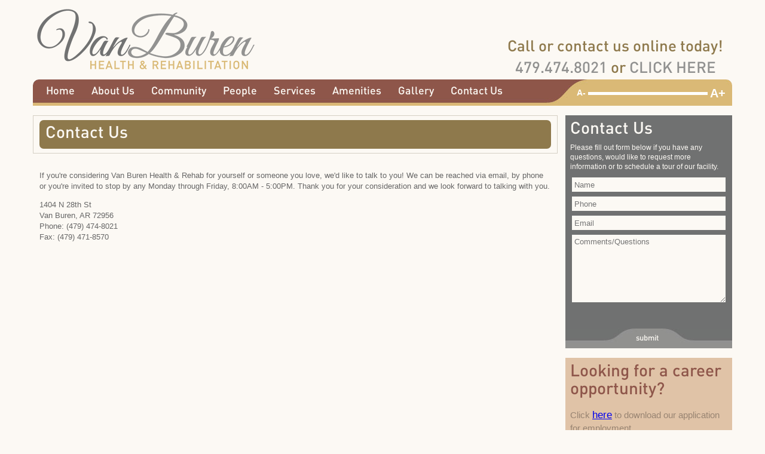

--- FILE ---
content_type: text/html
request_url: https://www.vanburenhr.com/contactus.html
body_size: 11957
content:
<!DOCTYPE html>
<!--[if lt IE 7]>      <html class="no-js lt-ie9 lt-ie8 lt-ie7"> <![endif]-->
<!--[if IE 7]>         <html class="no-js lt-ie9 lt-ie8"> <![endif]-->
<!--[if IE 8]>         <html class="no-js lt-ie9"> <![endif]-->
<!--[if gt IE 8]><!--> <html class="no-js"> <!--<![endif]-->
    <head>
        <meta charset="utf-8">
        <meta http-equiv="X-UA-Compatible" content="IE=edge,chrome=1">
        <title>Van Buren Health & Rehab</title>
        <meta name="description" content="">
        <meta name="viewport" content="width=device-width">

        <!-- Place favicon.ico and apple-touch-icon.png in the root directory -->
        <link href="./favicon.ico" rel="icon" type="image/vnd.microsoft.icon"/>

        <link rel="stylesheet" href="./css/normalize.css">
        <link rel="stylesheet" href="./css/main.css?=v1.05">
        <script src="./js/vendor/modernizr-2.6.1.min.js"></script>
    </head>
    <body class="bgoffwhite">
        <!--[if lt IE 7]>
            <p class="chromeframe">You are using an outdated browser. <a href="http://browsehappy.com/">Upgrade your browser today</a> or <a href="http://www.google.com/chromeframe/?redirect=true">install Google Chrome Frame</a> to better experience this site.</p>
        <![endif]-->

        <div id="wrapper">
            
            <div class="row">
                <div id="headerleft">
                    <div id="headerimg">
                        <a href="./index.html">
                            <img src="./img/logo-vanburen.png" alt="Van Buren Health & Rehab" title="Van Buren Health & Rehab"/>
                        </a>
                    </div>
                </div>
                <div id="headerright">
                    <div id="headerrighttop">
                    </div>
                    <div id="headerrightbottom" class="DINfont">
                        <div class="green">Call or contact us online today!</div>
                        <div class="lightgrey">479.474.8021 <span class="green">or</span> <a href="./contactus.html" class="lightgrey">CLICK HERE</a></div>
                    </div>
                </div>
                <div class="clearfix"></div>
            </div>
            
            <div class="row mb16px">
                <div id="menubar">
                    <div id="menulinks" class="DINfont offwhite bgred">
                        <div><a class="offwhite" href="./index.html" title="Home">Home</a></div>
                        <div><a class="offwhite" href="./aboutus.html" title="About Us">About Us</a></div>
                        <div><a class="offwhite" href="./community.html" title="Community">Community</a></div>
                        <div><a class="offwhite" href="./people.html" title="People">People</a></div>
                        <div><a class="offwhite" href="./services.html" title="Services">Services</a></div>
                        <div><a class="offwhite" href="./amenities.html" title="Amenities">Amenities</a></div>
                        <div><a class="offwhite" href="./gallery.html" title="Gallery">Gallery</a></div>
                        <div><a class="offwhite" href="./contactus.html" title="Contact Us">Contact Us</a></div>
                    </div>

                    <div id="font_control_container">
                        <div id="font_control_decrease">
                            <a href="javascript:void(0);" id="font_control_decrease_action">A-</a>
                        </div><div id='font_control'>
                            <div id="font_control_progress_container">
                                <div id="font_control_progress">&nbsp;</div>
                            </div>
                        </div><div id="font_control_increase">
                            <a href="javascript:void(0);" id="font_control_increase_action">A+</a>
                        </div>
                    </div>
                </div>
            </div>

            <div class="row mb16px">
                <div class="colmain">
                    <div class="contentbox greybox mb8px">
                        <div class="titlebox DINfont offwhite bggreen">
                            Contact Us
                        </div>
                    </div>
                    <div id="mainbody" class="contentbox mb8px Arial medgrey">
                          <p class="mb8px">
                              If you're considering Van Buren Health & Rehab for yourself or someone you love, we'd like to talk to you! We can be reached via email, 
                              by phone or you're invited to stop by any Monday through Friday, 8:00AM - 5:00PM. Thank you for your consideration and we look forward 
                              to talking with you.
                          </p>
                          <p class="mb16px">
                              1404 N 28th St<br/>
                              Van Buren, AR 72956<br/>
                              Phone: (479) 474-8021<br/>
                              Fax: (479) 471-8570
                          </p>
                          <p>
                              <iframe src="https://www.google.com/maps/embed?pb=!1m14!1m8!1m3!1d3250.0213850320374!2d-94.325232!3d35.454265!3m2!1i1024!2i768!4f13.1!3m3!1m2!1s0x87cbb5d02266b63f%3A0x60ab968616650d0a!2s1404+N+28th+St%2C+Van+Buren%2C+AR+72956!5e0!3m2!1sen!2sus!4v1391102028783" width="800" height="500" frameborder="0" style="border: 0"></iframe>
                          </p>
                    </div>
                    <div class="contentbox mb16px">
                        <div class="greylinethin row">
                        </div>
                    </div>
                </div>

                <div class="colright no-print">
                    <div id="quickform" class="row no-print mb16px">
                        <div id="quickformtop" class="bgdarkgrey">
                            <div id="quickformheader" class="DINfont offwhite">
                                Contact Us
                            </div>
                            <div id="quickformbody" class="Arial offwhite">
                                Please fill out form below if you have any questions, would like to request more information or to schedule a tour of our facility.
                            </div>
                            <div id="quickformform" >
                                <form>
                                    <input type="text" id="txtName" name="txtName" placeholder="Name" maxlength="50"/>
                                    <input type="text" id="txtPhone" name="txtPhone" placeholder="Phone" maxlength="50"/>
                                    <input class="cellphone" type="text" id="txtCellPhone" name="txtCellPhone" placeholder="Cell Phone" maxlength="50"/>
                                    <input type="text" id="txtEmail" name="txtEmail" placeholder="Email" maxlength="60"/>
                                    <textarea id="txtComment" name="txtComment" placeholder="Comments/Questions" rows="7" maxlength="1000"></textarea>
                                </form>
                            </div>
                        </div>
                        <div id="submitcurve">
                        </div>
                        <div id="submittext">
                            <span id="spanSubmit" class="DINfont offwhite pointer" onclick="SubmitRequest();">submit</span>
                            <span id="spanBusy" style="display: none">&nbsp;&nbsp;&nbsp;<img src="./img/ajax-loader.gif"/></span>
                        </div>
                    </div>
                    
                    <div id="divcareer" class="row bgbeige">
                        <div id="divcareertop" class="DINfont red">
                            Looking for a career opportunity?
                        </div>
                        <div id="divcareerbody" class="Arial brown">
                            Click <a href="./doc/Van%20Buren%20Application.pdf" target="_blank">here</a> to download our application for employment.
                        </div>
                    </div>
                    
                </div>
                <div class="clearfix"></div>
            </div>

            <div id="footermenu" class="row bggreen">
                <div id="footermenuleftdiv" class="DINfont offwhite">
                    &copy; 2014 Van Buren Health & Rehab
                </div>
                <div id="footermenurightdiv" class="DINfont offwhite">
                    <a class="offwhite" href="./index.html" title="Home">Home</a>&nbsp;&nbsp;|&nbsp;&nbsp;
                    <a class="offwhite" href="./aboutus.html" title="About Us">About Us</a>&nbsp;&nbsp;|&nbsp;&nbsp;
                    <a class="offwhite" href="./community.html" title="Community">Community</a>&nbsp;&nbsp;|&nbsp;&nbsp;
                    <a class="offwhite" href="./people.html" title="People">People</a>&nbsp;&nbsp;|&nbsp;&nbsp;
                    <a class="offwhite" href="./services.html" title="Services">Services</a>&nbsp;&nbsp;|&nbsp;&nbsp;
                    <a class="offwhite" href="./amenities.html" title="Amenities">Amenities</a>&nbsp;&nbsp;|&nbsp;&nbsp;
                    <a class="offwhite" href="./gallery.html" title="Gallery">Gallery</a>&nbsp;&nbsp;|&nbsp;&nbsp;
                    <a class="offwhite" href="./contactus.html" title="Contact Us">Contact Us</a>
                </div>
                <div class="clearfix"></div>
            </div>
            
            <div id="medialinks" class="row green DINfont">
                <div class="col1-2">
                    <a href="./readourblog.html" title="Read Our Blog">
                        <img src="./img/readourblog.png" alt="read our blog"/>
                        <span>READ OUR BLOG</span>
                    </a>
                </div>
                <div class="col1-2 textright">
                    CONNECT WITH US ON:
                    <img class="pointer" src="./img/printbutton.png" alt="print page" title="Print Page" onclick="OnPrint();"/>
                    <a href="mailto:?subject=Van%20Buren%20Health%20%26%20Rehab&body=Professional%20%26%20Compassionate%20Care.%0A%0AVisit%20our%20web%20site%20at:%20%20http://www.vbhr.net/" title="Email Our Address"><img src="./img/emailbutton.png" alt="email our address"/></a>
                    <a href="http://www.facebook.com/vanburenhealthandrehab" target="_blank" title="Visit Us On Facebook"><img src="./img/facebookbutton.png" alt="visit us on facebook"/></a>
                </div>
                <div class="clearfix"></div>
            </div>
            <div class="greylinethin row">
            </div>
            <div id="footerbottom" class="row lightgrey Arial">
                <div class="col1-2">
                    <a class="lightgrey" href="./privacypolicy.html" title="Privacy Policy">Privacy Policy</a>
                </div>
                <div class="col1-2 textright">
                    Van Buren Health & Rehab<br/>
                    1404 N 28th St<br/>
                    Van Buren, AR 72956<br/>
                    479.474.8021
                </div>
                <div class="clearfix"></div>
            </div>

        </div>
        
        <script src="//ajax.googleapis.com/ajax/libs/jquery/1.8.0/jquery.min.js"></script>
        <script>window.jQuery || document.write('<script src="./js/vendor/jquery-1.8.0.min.js"><\/script>')</script>
        <script src="./js/plugins.js"></script>
        <script src="./js/main.js"></script>
        <script src="./mailer.js"></script>

        <!-- Google Analytics: change UA-XXXXX-X to be your site's ID. -->
        <script>
            var _gaq=[['_setAccount','UA-47512713-3'],['_trackPageview']];
            (function(d,t){var g=d.createElement(t),s=d.getElementsByTagName(t)[0];
            g.src=('https:'==location.protocol?'//ssl':'//www')+'.google-analytics.com/ga.js';
            s.parentNode.insertBefore(g,s)}(document,'script'));
        </script>
    </body>
</html>


--- FILE ---
content_type: text/css
request_url: https://www.vanburenhr.com/css/main.css?=v1.05
body_size: 23758
content:
/*
 * HTML5 Boilerplate
 *
 * What follows is the result of much research on cross-browser styling.
 * Credit left inline and big thanks to Nicolas Gallagher, Jonathan Neal,
 * Kroc Camen, and the H5BP dev community and team.
 */

/* ==========================================================================
   Base styles: opinionated defaults
   ========================================================================== */

html,
button,
input,
select,
textarea {
    color: #222;
}

html {
    height: 100%;
}

body {
    font-size: 1em;
    line-height: 1.4;
}

div {
    margin: 0;
    border: 0;
    padding: 0;
}

a, a:active, a:focus {
    text-decoration: none;
    outline: 0;
    outline-style:none;
    outline-width:0;
}
:focus, :active {  
    outline: 0;  
} 
/*
 * Remove text-shadow in selection highlight: h5bp.com/i
 * These selection declarations have to be separate.
 * Customize the background color to match your design.
 */

::-moz-selection {
    background: #b3d4fc;
    text-shadow: none;
}

::selection {
    background: #b3d4fc;
    text-shadow: none;
}

/*
 * A better looking default horizontal rule
 */

hr {
    display: block;
    height: 1px;
    border: 0;
    border-top: 1px solid #ccc;
    margin: 1em 0;
    padding: 0;
}

/*
 * Remove the gap between images and the bottom of their containers: h5bp.com/i/440
 */

img {
    vertical-align: middle;
    border: 0;
    margin: 0;
    padding: 0;
    max-width: 100%;
    max-height: 100%;
}

/*
 * Remove default fieldset styles.
 */

fieldset {
    border: 0;
    margin: 0;
    padding: 0;
}

/*
 * Allow only vertical resizing of textareas.
 */

textarea {
    resize: vertical;
}

/* ==========================================================================
   Chrome Frame prompt
   ========================================================================== */

.chromeframe {
    margin: 0.2em 0;
    background: #ccc;
    color: #000;
    padding: 0.2em 0;
}

/* ==========================================================================
   Author's custom styles
   ========================================================================== */

*,
*:after,
*:before {
  -webkit-box-sizing: border-box;
  -moz-box-sizing: border-box;
  box-sizing: border-box;
}

/* iphone < 5 */
@media only screen 
and (min-device-width : 320px) 
and (max-device-width : 480px) 
and (orientation : portrait) {
    #wrapper {
        min-height: 1850px;
    }
}

/* iphone 5 */
@media only screen 
and (min-device-width : 320px) 
and (max-device-width : 568px) 
and (orientation : portrait) {
    #wrapper {
        min-height: 1850px;
    }
}

/* ipad */
@media only screen 
and (min-device-width : 320px) 
and (max-device-width : 980px) 
and (orientation : portrait) {
    #wrapper {
        min-height: 1850px;
    }
}


@font-face {
	font-family: 'DIN';
	src: url('../fonts/DIN-Medium.eot?#iefix') format('embedded-opentype'),
	     url('../fonts/DIN-Medium.woff') format('woff'), 
             url('../fonts/DIN-Medium.ttf') format('truetype'), 
             url('../fonts/DIN-Medium.svg') format('svg');
}
@font-face {
	font-family: 'GoodVibrationsROB';
	src: url('../fonts/GoodVibrationsROBScript.eot?#iefix') format('embedded-opentype'),
             url('../fonts/GoodVibrationsROBScript.woff') format('woff'), 
             url('../fonts/GoodVibrationsROBScript.ttf') format('truetype'), 
             url('../fonts/GoodVibrationsROBScript.svg') format('svg');
}

.DINfont {
    font-family: "DIN", Arial, Helvetica, sans-serif;
    font-style: normal;
    font-weight: normal;
}

.Arial {
    font-family: Arial, Helvetica, sans-serif;
    font-style: normal;
    font-weight: normal;
}
.fs14px {
    font-size: 14px;
}
.fs16px {
    font-size: 16px;
}
.fs18px {
    font-size: 18px;
}
.pointer {
    cursor: pointer;
}
.floatleft {
    float: left;
}
.floatright {
    float: right;
}

.cellphone {
    display: none;
}

.offwhite {color: #FCF9F4;}
.bgoffwhite {background-color: #FCF9F4;}
.red {color: #8E564A;}
.bgred {background-color: #8E564A;}
.tan {color: #D9B975;}
.bgtan {background-color: #D9B975;}
.darkgrey {color: #707171;}
.bgdarkgrey {background-color: #707171;}
.medgrey {color: #666666;}
.bgmedgrey {background-color: #666666;}
.lightgrey {color: #919190;}
.bglightgrey {background-color: #919190;}
.green {color: #8E794C;}
.bggreen {background-color: #8E794C;}
.pink {color: #D78272;}
.bgpink {background-color: #D78272;}
.teal {color: #6C7F79;}
.bgteal {background-color: #6C7F79;}
.beige {color: #E0C3A7;}
.bgbeige {background-color: #E0C3A7}
.brown {color: #988472;}
.bgbrown {background-color: #988472;}
.bgdeepred {background-color: #B80900;}

.row {
    width: 100%;
}
.mb16px {
    margin-bottom: 16px;
}
.mb8px {
    margin-bottom: 8px;
}
.pt8px {
    padding-top: 8px;
}
.br7px {
    border-radius: 7px;
}
.colmain {
    width: 891px;
    float: left;
}
.colright {
    width: 279px;
    float: left;
}
.col1-2 {
    width: 50%;
    float: left;
}
.col1-3 {
    width: 33.33%;
    float: left;
}
.col2-3 {
    width: 66.66%;
    float: left;
}
.textright {text-align: right}
.textcenter {text-align: center}

input, select, textarea {
    background-color: #FCF9F4;
    border: 0;
    padding: 4px;
}

/* wrapper */
#wrapper {
  width: 1170px;
  margin: auto;
  padding-bottom: 20px;
}

/* header */
#headerleft {
    width: 66.66%;
    height: 133px;
    float: left;
    text-align: left;
    padding-top: 12px;
    padding-left: 2px;
}
#headerright {
    width: 33.33%;
    height: 133px;
    float: left;
    text-align: right;
}
#headerrighttop {
    width: 100%;
    height: 50px;
    text-align: center;
    margin-top: 10px;
}
#headerrightbottom {
    width: 100%;
    height: 83px;
    text-align: center;
    font-size: 26px;
}

.bgredred {background-color: red;}
.covidbutton {
    width: 380px;
    height: 42px;
    margin: 0 auto;
    border-radius: 7px;
}
.covidbutton a {
    text-decoration: none;
}
.covidbutton a:hover {
    color: #D9B975;
}
.covidbutton div {
    width: 100%;
    height: 100%;
    margin-top: 12px;
    text-align: center;
    vertical-align: middle;
    line-height: 42px;
    font-size: 22px;    
}

.covidsmallbutton {
    width: 192px;
    height: 42px;
    margin: 0 auto;
    border-radius: 7px;
}
.covidsmallbutton a {
    text-decoration: none;
}
.covidsmallbutton a:hover {
    color: #D9B975;
}
.covidsmallbutton div {
    width: 100%;
    height: 100%;
    margin-top: 12px;
    text-align: center;
    vertical-align: middle;
    line-height: 20px;
    font-size: 18px;    
}

.covidstateleftbox {
    float: left;
    width: 40%;
    margin-bottom: 20px;
}

.covidstaterighttbox {
    float: right;
    width: 60%;
    margin-bottom: 20px;
}

.covidstatebutton {
    width: 280px;
    height: 38px;
    margin: 0 auto;
    border-radius: 7px;
}
.covidstatebutton a {
    text-decoration: none;
}
.covidstatebutton a:hover {
    color: #D9B975;
}
.covidstatebutton div {
    width: 100%;
    height: 100%;
    text-align: center;
    vertical-align: middle;
    line-height: 38px;
    font-size: 18px;    
}

/* menu */
#menubar {
    width: 1170px;
    height: 44px;
    position: relative;
    border-top-left-radius: 10px;
    border-top-right-radius: 10px;
    background-image: url('../img/menubar.jpg');
    background-repeat: no-repeat;
}
#menulinks {
    position: absolute;
    top: 0px;
    left: 10px;
}
#menulinks div {
    display: inline-block;
    padding-top: 7px;
    padding-left: 12px;
    padding-right: 12px;
    text-align: center;
}
#menulinks div a {
    text-decoration: none;
    font-size: 18px;
}
#menulinks div a:hover {
    color: #D9B975;
}

#splashwrapper {
    position: relative;
    height: 390px;
}
#splashimages {
    position: absolute;
    top: 0;
    left: 0;
    width: 878px;
    z-index: 1;
}
#splashtext {
    position: absolute;
    top: 0;
    left: 0;
    width: 878px;
    z-index: 2;
}
.splashtextdiv {
    position: absolute;
    top: 250px;
    left: 0;
    width: 878px;
    margin: 0 auto;
    color: #FCF9F4;
    line-height: 56px;
    text-align: center;
    font-size: 62px;
    font-family: "GoodVibrationsROB", Georgia, serif;
    text-shadow: 1px 1px #707171;
    z-index: 2;
}
#emailbutton {
    position: absolute;
    top: 295px;
    left: 530px;
}
#calendarbutton {
    position: absolute;
    top: 295px;
    left: 530px;
}
#nursedaybutton {
    position: absolute;
    top: 295px;
    left: 530px;
}

/* quick form */
#quickform {
    position: relative;
    height: 390px;
}
#quickformtop {
    width: 100%;
    height: 390px;
    padding: 8px;
}
#quickformheader {
    font-size: 28px;
    line-height: 30px;
    margin-bottom: 8px;
}
#quickformbody {
    font-size: 12px;
    margin-bottom: 10px;
}
#quickformform {
    text-align: center;
}
#quickformform input {
    width: 98%;
    height: 24px;
    font-size: 13px;
    margin-bottom: 8px;
}
#quickformform textarea {
    background-color: #FCF9F4;
    width: 98%;
    font-size: 13px;
    margin-bottom: 8px;
}
#submitcurve {
    position: absolute;
    left: 0px;
    bottom: 0px;
    width: 279px;
    height: 33px;
    background-image: url('../img/submitcurve.jpg');
}
#submittext {
    position: absolute;
    left: 118px;
    bottom: 8px;
    font-size: 13px;
}
#formresponse {
    margin: 6px 0;
    font-size: 13px;
}

/* lines */
.greyline {
    display: block;
    border: 0;
    border-top: 4px solid #D5CFC4;
}
.greylinethin {
    display: block;
    border: 0;
    border-top: 1px solid #D5CFC4;
}

/* content */
#guidance:hover, #guidance:hover div {
    background-color: #707171;
    color: #FCF9F4;
}
#guidance:hover div:last-child {
    background-color: #FCF9F4;
    color: #707171;
    border-radius: 7px;
}
#guidanceimg {
    width: 61px;
    height: 61px;
    margin: auto;
    background-image: url('../img/guidancebutton.jpg');
}
#guidance:hover #guidanceimg {
    width: 62px;
    height: 61px;
    background-color: #707171;
    background-image: url('../img/guidancebutton.png');
}

#newsevents:hover, #newsevents:hover > div {
    background-color: #8E564A;
    color: #FCF9F4;
}
#newsevents:hover div:last-child {
    background-color: #FCF9F4;
    color: #8E564A;
    border-radius: 7px;
}
#newseventsimg {
    width: 61px;
    height: 61px;
    margin: auto;
    background-image: url('../img/news-eventsbutton.jpg');
}
#newsevents:hover #newseventsimg {
    width: 62px;
    height: 61px;
    background-color: #8E564A;
    background-image: url('../img/news-eventsbutton.png');
}

#rehabilitation:hover, #rehabilitation:hover > div {
    background-color: #8E794C;
    color: #FCF9F4;
}
#rehabilitation:hover div:last-child {
    background-color: #FCF9F4;
    color: #8E794C;
    border-radius: 7px;
}
#rehabilitationimg {
    width: 61px;
    height: 61px;
    margin: auto;
    background-image: url('../img/rehabilitationbutton.jpg');
}
#rehabilitation:hover #rehabilitationimg {
    width: 62px;
    height: 61px;
    background-color: #8E794C;
    background-image: url('../img/rehabilitationbutton.png');
}

.infobox {
    height: 372px;
    width: 279px;
    margin-right: 18px;
    border: 1px solid #D5CFC4;
    border-radius: 7px;
    float: left;
}
.infoimages {
    width: 100%;
    margin: 16px 0;
    text-align: center;
}
.infotitle {
    width: 100%;
    margin-bottom: 12px;
    text-align: center;
    font-size: 26px;  
}
.infotext {
    width: 100%;
    height: 160px;
    margin-bottom: 12px;
    padding: 0 30px;
    text-align: center;
    font-size: 13px;
    overflow: hidden; 
    text-overflow: ellipsis;
}
.infobutton {
    width: 112px;
    height: 34px;
    margin: 0 auto;
    border-radius: 7px;
}
.infobutton div {
    width: 100%;
    height: 100%;
    text-align: center;
    vertical-align: middle;
    line-height: 34px;
    font-size: 14px;    
}

.contentboxfull {
    width: 1170px;
    padding: 7px 11px;
    font-size: 13px;
}
.contentbox {
    width: 878px;
    padding: 7px 11px;
    font-size: 13px;
}
.contentbox100 {
    width: 100%;
    padding: 7px 11px;
    font-size: 13px;
}
.greybox {
    height: 64px;
    padding: 7px 10px;
    border: 1px solid #D5CFC4;
}
.titlebox {
    width: 100%;
    height: 100%;
    border-radius: 7px;
    padding-left: 10px;
    vertical-align: middle;
    line-height: 44px;
    font-size: 28px; 
}
.sectionbox {
    font-size: 17px;
    font-weight: 500;
    margin-bottom: 11px;
}
.articlebox {
    margin-bottom: 20px;
}
.articlebox ul {
    list-style-type: square;
    margin-left: 5px;
    margin-right: 0px;
    padding-left: 10px;
    padding-right: 0px;
}
.articlebox li {
    padding-bottom: 11px;
}
.articlebox li:last-child{
    padding-bottom: 0;
}
.articlebox .imgleft {
    float: left;
    padding: 2px 10px 6px 0;
}
.articlebox .imgright {
    float: right;
    padding: 2px 0 6px 10px;
}
.articlebox a {
    text-decoration: underline;
    color: #666666;
}
.pl18px {
    padding-left: 18px;
}
.pr18px {
    padding-right: 18px;
}
.articlebox input {
    width: 400px;
    height: 24px;
    font-size: 13px;
    margin-bottom: 10px;
}
.articlebox textarea {
    background-color: #FCF9F4;
    width: 400px;
    font-size: 13px;
    margin-bottom: 10px;
}
.articlebox input[type=button] {
    width: 100px;
    height: 24px;
    color: #FCF9F4;
    background-color: #6C7F79;;
    border: 0;
    border-radius: 7px;
    font-size: 13px;
    margin-bottom: 10px;
    line-height: 15px;
    vertical-align: middle;
}
#spanEmailBusy {
    height: 24px;
    vertical-align: middle;
}

/* guidance */
.guidcolpic {
    width: 217px;
    float: left;
}
.guidcoltext {
    width: 639px;
    float: left;
}

/* picture links */
#testimonials:hover, #testimonials:hover > div {
    background-color: #FCF9F4;
    color: #D9B975;
}
#emailresident:hover, #emailresident:hover > div {
    background-color: #FCF9F4;
    color: #D78272;
}
#newsletter:hover, #newsletter:hover > div {
    background-color: #FCF9F4;
    color: #D9B975;
}
#newsletterbanner {
    width: 240px;
    font-size: 19px;
}
.piclinks {
    position: relative;
}
.piclinks img {
    border-radius: 10px;
}
.piclinksbutton {
    position: absolute;
    left: 0px;
    bottom: 20px;
    height: 37px;
    width: 180px;
    border-bottom-right-radius: 7px;
    border-top-right-radius: 7px;
    text-align: left;
    padding-left: 8px;
    vertical-align: middle;
    line-height: 37px;
    font-size: 22px;
}
.piclinks a {
    text-decoration: none;
}
.piclinks div:hover {
    color: #8E794C;
}
#emailpic {
    margin-top: 34px;
    margin-right: 85px;
}
#emailpic img {
    border-radius: 10px;
}
#heartpic {
    margin-top: 33px;
    margin-right: 10px;
}
#heartpic img {
    border-radius: 10px;
}

/* footer */
#footermenu {
    width: 100%;
    height: 34px;
    border-bottom-left-radius: 10px;
    border-bottom-right-radius: 10px;
}
#footermenuleftdiv {
    float: left;
    font-size: 12px;
    padding-top: 8px;
    padding-left: 6px;
}
#footermenurightdiv {
    float: right;
    text-align: right;
    font-size: 12px;
    padding-top: 9px;
    padding-right: 6px;
}
#footermenurightdiv a {
    text-decoration: none;
}
#footermenurightdiv a:hover {
    color: #D9B975;
}
#medialinks div {
    padding: 4px;
    padding-bottom: 2px;
    font-size: 11px;
}
#medialinks span {
    color: #6C7F79;
}
#footerbottom div {
    padding: 4px;
    padding-bottom: 0;
    font-size: 11px;
}

/* News and Events */
#calendarwrapper {
    width: 878px;
    position: relative
}

/* newsletter form */
#newsletterform {
    position: relative;
    height: 310px;
}
#newsletterformtop {
    width: 100%;
    height: 310px;
    padding: 8px;
}
#submitcurve2 {
    position: absolute;
    left: 0px;
    bottom: 0px;
    width: 279px;
    height: 33px;
    background-image: url('../img/submitcurve2.jpg');
}

/* archive */
#archives {
    padding: 8px;
    height: 222px;
}
#archivestitle {
    width: 100%;
    border-radius: 7px;
    padding: 0 3px;
    margin-bottom: 8px;
    vertical-align: middle;
    line-height: 44px;
    font-size: 28px; 
}
#archiveslinks {
    padding: 8px;
    font-size: 14px;
    line-height: 30px;
}
#archiveslinks a {
    color: #FCF9F4;
}
#archiveslinks a:hover {
    color: #D9B975;
}

/*gallery */
#picmainwrapper {
    width: 974px;
    height: 410px;
    margin: 0 auto 0;
}
#picmainwrapper .navlinks {
    width: 48px;
    height: 398px;
    margin: 0 auto;
    border: 0;
    text-align: center;
    line-height: 398px;
    vertical-align: middle;
}
#picwrapper {
    width: 878px;
    height: 398px;
    margin: 0 auto;
    overflow: hidden;
    text-align: center;
    vertical-align: middle;
}
#picrowwrapper {
    width: 878px;
    height: 79px;
    margin: 0 auto;
}
#picrowwrapper div {
    display: inline-block;
    width: 142px;
    height: 63px;
    margin: 0 5px 0 0;
    overflow: hidden;
    text-align: center;
    vertical-align: middle;
}
#picrowwrapper #divlast {
    width: 143px;
    height: 63px;
    margin: 0;
    overflow: hidden;
}

#galleryrowwrapper {
    width: 878px;
    height: 203px;
    margin: 0 auto;
}
#galleryrowwrapper div {
    display: inline-block;
    width: 270px;
    height: 203px;
    margin: 0 34px 0 0;
    overflow: hidden;
    text-align: center;
    vertical-align: middle;
}
#galleryrowwrapper #divlastgallery {
    width: 270px;
    height: 203px;
    margin: 0;
    overflow: hidden;
}

#textrowwrapper {
    width: 878px;
    margin: 0 auto;
}
#textrowwrapper div {
    display: inline-block;
    width: 270px;
    margin: 0 34px 0 0;
    text-align: center;
    vertical-align: middle;
}
#textrowwrapper #divlasttext {
    width: 270px;
    margin: 0;
}
#textrowwrapper a {
    color: #8E794C;
}

/* Accordion */
#accordion {  
    width: 100%; 
    margin: 0 auto;  
}
#accordion .ui-accordion-content {  
    width: 100%; 
    background-color: #FCF9F4;
    color: #666666;;  
    font-size: 13px;  
    font-family: "DIN", Arial, Helvetica, sans-serif;
    font-style: normal;
    font-weight: 300;
}  
#accordion .ui-accordion-content > * {  
    margin: 0;  
    padding: 10px 15px 15px;  
} 
#accordion .ui-accordion-header {
    padding: 8px;
    color: #FCF9F4;
    background-color: #8E794C;
    border-radius: 5px;
    margin: 2px 0;  
    font-size: 15px;  
    cursor: pointer;
} 
#accordion .ui-accordion-header:hover {
    background-color: #D9B975;
} 

/* Tooltip */
.ui-tooltip {
    position: absolute;
    border-radius: 5px;
    padding: 6px 10px 8px;
    background-color: #d3d3d3;
}
.ui-tooltip-content {
    color: #707171;
    font-family: "DIN", Arial, Helvetica, sans-serif;
    font-style: normal;
    font-weight: 400;
}

/* font control */
#font_control_container {
    margin-left: 910px;
    padding-top: 7px;
}
#font_control_decrease {
    display: inline-block;
    color: #ffffff;
    vertical-align: middle;
    font-weight: bold;
    font-size: 14px;
}
#font_control{
    display: inline-block;
    padding-top: 12px;
    background: transparent; 
    color: white; 
    overflow: hidden; 
}
#font_control_increase {
    display: inline-block;
    padding-top: 2px;
    color: #ffffff;
    vertical-align: middle;
    font-weight: bold;
    font-size: 20px;
}
#font_control_progress_container {
    width: 200px;
    height: 5px;
    background: #ffffff;
    margin-top: 0;
    margin-left: 4px;
    margin-right: 4px;
    max-width: 200px;	
}
#font_control_progress_container #font_control_progress {
    width: 0;
    height: 100%;
    background: #87581c;
    transition: all 0.5s ease-out;
}
#font_control_decrease_action:link, #font_control_decrease_action:hover, #font_control_decrease_action:visited {
    color: #ffffff;
}
#font_control_increase_action:link, #font_control_increase_action:hover, #font_control_increase_action:visited {
    color: #ffffff;
}

/* career div */
#divcareer {
    width: 100%;
    height: 180px;
    padding: 8px;
}
#divcareertop {
    font-size: 28px;
    line-height: 30px;
    margin-bottom: 16px;
}
#divcareerbody {
    font-size: 15px;
    margin-bottom: 10px;
}
#divcareerbody a {
    font-size: 17px;
    text-decoration: underline;
}

/* ==========================================================================
   Helper classes
   ========================================================================== */

/*
 * Image replacement
 */

.ir {
    background-color: transparent;
    border: 0;
    overflow: hidden;
    /* IE 6/7 fallback */
    *text-indent: -9999px;
}

.ir:before {
    content: "";
    display: block;
    width: 0;
    height: 100%;
}

/*
 * Hide from both screenreaders and browsers: h5bp.com/u
 */

.hidden {
    display: none !important;
    visibility: hidden;
}

/*
 * Hide only visually, but have it available for screenreaders: h5bp.com/v
 */

.visuallyhidden {
    border: 0;
    clip: rect(0 0 0 0);
    height: 1px;
    margin: -1px;
    overflow: hidden;
    padding: 0;
    position: absolute;
    width: 1px;
}

/*
 * Extends the .visuallyhidden class to allow the element to be focusable
 * when navigated to via the keyboard: h5bp.com/p
 */

.visuallyhidden.focusable:active,
.visuallyhidden.focusable:focus {
    clip: auto;
    height: auto;
    margin: 0;
    overflow: visible;
    position: static;
    width: auto;
}

/*
 * Hide visually and from screenreaders, but maintain layout
 */

.invisible {
    visibility: hidden;
}

/*
 * Clearfix: contain floats
 *
 * For modern browsers
 * 1. The space content is one way to avoid an Opera bug when the
 *    `contenteditable` attribute is included anywhere else in the document.
 *    Otherwise it causes space to appear at the top and bottom of elements
 *    that receive the `clearfix` class.
 * 2. The use of `table` rather than `block` is only necessary if using
 *    `:before` to contain the top-margins of child elements.
 */

.clearfix:before,
.clearfix:after {
    content: " "; /* 1 */
    display: table; /* 2 */
}

.clearfix:after {
    clear: both;
}

/*
 * For IE 6/7 only
 * Include this rule to trigger hasLayout and contain floats.
 */

.clearfix {
    *zoom: 1;
}

/* ==========================================================================
   EXAMPLE Media Queries for Responsive Design.
   Theses examples override the primary ('mobile first') styles.
   Modify as content requires.
   ========================================================================== */

@media only screen and (min-width: 35em) {
    /* Style adjustments for viewports that meet the condition */
}

@media only screen and (-webkit-min-device-pixel-ratio: 1.5),
       only screen and (min-resolution: 144dpi) {
    /* Style adjustments for high resolution devices */
}

/* ==========================================================================
   Print styles.
   Inlined to avoid required HTTP connection: h5bp.com/r
   ========================================================================== */

@media print {
    * {
        background: transparent !important;
        color: #000 !important; /* Black prints faster: h5bp.com/s */
        box-shadow:none !important;
        text-shadow: none !important;
    }

    .no-print, .no-print *
    {
        display: none !important;
    }
    
    a,
    a:visited {
        text-decoration: underline;
    }

    /*a[href]:after {
        content: " (" attr(href) ")";
    }

    abbr[title]:after {
        content: " (" attr(title) ")";
    }*/

    /*
     * Don't show links for images, or javascript/internal links
     */

    .ir a:after,
    a[href^="javascript:"]:after,
    a[href^="#"]:after {
        content: "";
    }

    pre,
    blockquote {
        border: 1px solid #999;
        page-break-inside: avoid;
    }

    thead {
        display: table-header-group; /* h5bp.com/t */
    }

    tr,
    img {
        page-break-inside: avoid;
    }

    img {
        max-width: 100% !important;
    }

    @page {
        margin: 0.5cm;
    }

    p,
    h2,
    h3 {
        orphans: 3;
        widows: 3;
    }

    h2,
    h3 {
        page-break-after: avoid;
    }
   
}


--- FILE ---
content_type: application/javascript
request_url: https://www.vanburenhr.com/mailer.js
body_size: 6169
content:
function SubmitRequest()
{
    document.getElementById("spanSubmit").style.display = "none";
    document.getElementById("spanBusy").style.display = "inline";

    strName = document.getElementById("txtName").value;
    strPhone = document.getElementById("txtPhone").value;
    strEmail = document.getElementById("txtEmail").value;
    strComment = document.getElementById("txtComment").value;

    // check honeypot field.  spam bots will fill it out but users don't see it.
    strCellPhone = "";
    if (document.getElementById("txtCellPhone"))
        strCellPhone = document.getElementById("txtCellPhone").value;

    $.ajax({
        type: "POST",
        url: "email_form_process.php",
        data: {name: strName, email: strEmail, phone: strPhone, message: strComment, cellphone: strCellPhone},
        success: SubmitResponse});
}

function SubmitResponse(response)
{
    document.getElementById("spanBusy").style.display = "none";
    document.getElementById("spanSubmit").style.display = "inline";
    
    document.getElementById("txtName").value = "";
    document.getElementById("txtPhone").value = "";
    document.getElementById("txtEmail").value = "";
    document.getElementById("txtComment").value = "";

    var res=/message was received/;
  
    if(response.match(res))
        document.getElementById("txtComment").style.color = "green";
    else
        document.getElementById("txtComment").style.color = "red";
        
    document.getElementById("txtComment").value = response;
}

function SendResidentEmail()
{
    document.getElementById("btnSendEmail").style.display = "none";
    document.getElementById("spanEmailBusy").style.display = "inline";

    strResName = document.getElementById("txtResName").value;
    strSenderName = document.getElementById("txtSenderName").value;
    strSenderEmail = document.getElementById("txtSenderEmail").value;
    strSenderPhone = document.getElementById("txtSenderPhone").value;
    strMessage = document.getElementById("txtMessage").value;

    // check honeypot field.  spam bots will fill it out but users don't see it.
    strCellPhone = "";
    if (document.getElementById("txtSenderCellPhone"))
        strCellPhone = document.getElementById("txtSenderCellPhone").value;

    $.ajax({
        type: "POST",
        url: "email_form_process.php",
        data: {name: strSenderName, email: strSenderEmail, phone: strSenderPhone, resname: strResName, message: strMessage, cellphone: strCellPhone},
        success: SendResidentEmailResponse});
}

function SendResidentEmailResponse(response)
{
    document.getElementById("spanEmailBusy").style.display = "none";
    document.getElementById("btnSendEmail").style.display = "inline";

    document.getElementById("txtResName").value = "";
    document.getElementById("txtSenderName").value = "";
    document.getElementById("txtSenderEmail").value = "";
    document.getElementById("txtSenderPhone").value = "";
    document.getElementById("txtMessage").value = "";

    var res=/message was received/;
  
    if(response.match(res))
        document.getElementById("spanResponse").style.color = "green";
    else
        document.getElementById("spanResponse").style.color = "red";
        
    document.getElementById("spanResponse").innerHTML = response;
}

function SubmitNewsletterRequest()
{
    document.getElementById("spanSubmit").style.display = "none";
    document.getElementById("spanBusy").style.display = "inline";

    strName = document.getElementById("txtName").value;
    strPhone = document.getElementById("txtPhone").value;
    strEmail = document.getElementById("txtEmail").value;

    // check honeypot field.  spam bots will fill it out but users don't see it.
    strCellPhone = "";
    if (document.getElementById("txtSenderCellPhone"))
        strCellPhone = document.getElementById("txtSenderCellPhone").value;

    $.ajax({
        type: "POST",
        url: "email_form_process.php",
        data: {name: strName, email: strEmail, phone: strPhone, newsletter: "1", cellphone: strCellPhone},
        success: SubmitNewsletterResponse});
}

function SubmitNewsletterResponse(response)
{
    document.getElementById("spanBusy").style.display = "none";
    document.getElementById("spanSubmit").style.display = "inline";

    document.getElementById("txtName").value = "";
    document.getElementById("txtEmail").value = "";
    document.getElementById("txtPhone").value = "";

    var res=/message was received/;
  
    if(response.match(res))
        document.getElementById("formresponse").style.color = "green";
    else
        document.getElementById("formresponse").style.color = "red";
        
    document.getElementById("formresponse").innerText = response;
}

function SendHonorNurseEmail()
{
    document.getElementById("btnSendEmail").style.display = "none";
    document.getElementById("spanEmailBusy").style.display = "inline";

    strNurseName = document.getElementById("txtNurseName").value;
    strSenderName = document.getElementById("txtSenderName").value;
    strSenderEmail = document.getElementById("txtSenderEmail").value;
    strMessage = document.getElementById("txtMessage").value;
    strSenderPhone = "";
    
    // check honeypot field.  spam bots will fill it out but users don't see it.
    strCellPhone = "";
    if (document.getElementById("txtSenderCellPhone"))
        strCellPhone = document.getElementById("txtSenderCellPhone").value;

    $.ajax({
        type: "POST",
        url: "email_form_process.php",
        data: {name: strSenderName, email: strSenderEmail, phone: strSenderPhone, nursename: strNurseName, message: strMessage, cellphone: strCellPhone},
        success: SendHonorNurseEmailResponse});
}

function SendHonorNurseEmailResponse(response)
{
    document.getElementById("spanEmailBusy").style.display = "none";
    document.getElementById("btnSendEmail").style.display = "inline";

    document.getElementById("txtNurseName").value = "";
    document.getElementById("txtSenderName").value = "";
    document.getElementById("txtSenderEmail").value = "";
    document.getElementById("txtMessage").value = "";

    var res=/message was received/;
  
    if(response.match(res))
        document.getElementById("spanResponse").style.color = "green";
    else
        document.getElementById("spanResponse").style.color = "red";
        
    document.getElementById("spanResponse").innerHTML = response;
}


--- FILE ---
content_type: application/javascript
request_url: https://www.vanburenhr.com/js/main.js
body_size: 4432
content:
function OnPrint()
{
    window.print();
}

function NewsLetterBannerOver()
{
    //document.getElementById("newsletterbanner").innerText = "coming soon";
}
function NewsLetterBannerOut()
{
    //document.getElementById("newsletterbanner").innerText = "winter issue";
}

var current_font_size = 12;
var last_font_size = 0;

var iCurrentStep = 0;
var iLastStep = -1;
var strFontSize, iFontSize;
var element_list = new Array();
element_list[0] = ".infotext";
element_list[1] = "#mainbody";
element_list[2] = ".sectionbox";
element_list[3] = ".day-event";

$(function() {

    var loadingProgress = $('#font_control_progress');

    $("#font_control_increase_action").click( function() {
        iLastStep = iCurrentStep;

        iCurrentStep++;

        if(iCurrentStep > 4) 
            iCurrentStep = 4;

        if(iCurrentStep != iLastStep) 
        {
            loadingProgress.animate(
                {width: get_font_color_percentage() + '%'}, 
                {duration: 500, step: function (progress) 
                    {
                        if( progress >= 0 && progress <= 100 ) 
                        {
                            loadingProgress.css({backgroundColor: '#8e794c'});
                        }
                    }
                });

                for (i = 0; i < element_list.length; i++)
                {
                    strFontSize = $(element_list[i]).css("font-size");
                    if (strFontSize !== undefined)
                    {
                        strFontSize = strFontSize.slice(0, 2);
                        iFontSize = strFontSize - 0;
                        $(element_list[i]).css("font-size", (iFontSize + 2) + "px");
                    }
                }
        }
    });

    $("#font_control_decrease_action").click( function() {
        iLastStep = iCurrentStep;

        iCurrentStep--;

        if(iCurrentStep < 0) 
            iCurrentStep = 0;

        if(iCurrentStep != iLastStep) 
        {
            loadingProgress.animate(
                {width: get_font_color_percentage() + '%'}, 
                {duration: 500, step: function (progress) 
                    {
                        if( progress >= 0 && progress <= 100 ) 
                        {
                            loadingProgress.css({backgroundColor: '#8e794c'});
                        }
                    }
                });

                for (i = 0; i < element_list.length; i++)
                {
                    strFontSize = $(element_list[i]).css("font-size");
                    if (strFontSize !== undefined)
                    {
                        strFontSize = strFontSize.slice(0, 2);
                        iFontSize = strFontSize - 0;
                        $(element_list[i]).css("font-size", (iFontSize - 2) + "px");
                    }
                }
        }
    });

    function get_font_color_percentage() {
        switch(iCurrentStep) 
        {
            case 0:
                return 1;
                break;
            case 1:
                return 25;
                break;
            case 2:
                return 50;
                break;
            case 3:
                return 75;
                break;
            case 4:
                return 100;
                break;
        }
    }
});

function swapImage(e)
{ 
    var element;

    if (e.target)
        element = e.target;     // firefox
    else
        element = e.srcElement; // ie

    document.getElementById("mainimage").src = element.src;
    document.getElementById("currentimage").value = element.id;
}

$(function() {
    $("#prev_pic_action").click( function() {
        var strCurrent, iCurrent;

        strCurrent = document.getElementById("currentimage").value;
        iCurrent = strCurrent.substr(3,1);
        iCurrent = iCurrent - 0;
        
        iCurrent--;
        if(iCurrent < 0) 
            iCurrent = 5;
        
        document.getElementById("mainimage").src = document.getElementById("img" + iCurrent).src;
        document.getElementById("currentimage").value = document.getElementById("img" + iCurrent).id;
    });

    $("#next_pic_action").click( function() {
        var strCurrent, iCurrent;

        strCurrent = document.getElementById("currentimage").value;
        iCurrent = strCurrent.substr(3,1);
        iCurrent = iCurrent - 0;
        
        iCurrent++;
        if(iCurrent > 5) 
            iCurrent = 0;
        
        document.getElementById("mainimage").src = document.getElementById("img" + iCurrent).src;
        document.getElementById("currentimage").value = document.getElementById("img" + iCurrent).id;
    });
});
